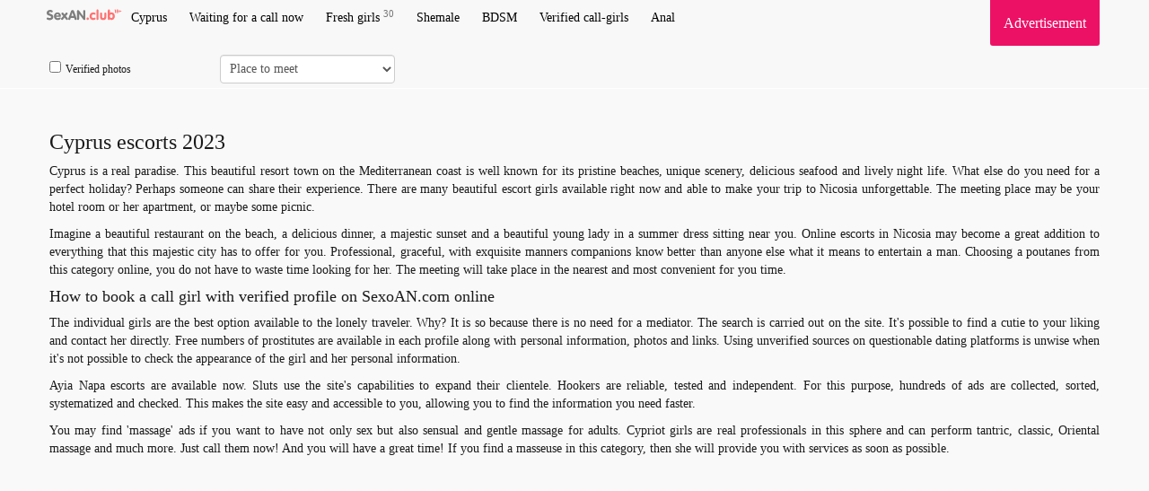

--- FILE ---
content_type: text/html; charset=UTF-8
request_url: https://sexan.club/call-girl/900173/
body_size: 4924
content:

<!DOCTYPE html>
<html lang="ru">
    <head>
          <meta charset="utf-8">
		<meta name="yandex-verification" content="8096bad733d3e486" />
		<meta name="yandex-verification" content="57eb2cd3bc15562c" />
	<meta name="yandex-verification" content="53f755c460585819" />
	<meta name="yandex-verification" content="b7b45401328122b4" />
	<meta name="yandex-verification" content="86ccbb3f587ff758" />
        <meta http-equiv="X-UA-Compatible" content="IE=edge">
        <meta name="viewport" content="width=device-width, initial-scale=1">
        <meta name="description" content="Find Cyprus escort girls here. ⚡ Search by parameters. Sex massage available in all parts of Cyprus. Ayia Napa poutanes on call near Bar Street are waiting now">
                <meta name="format-detection" content="telephone=no">
        <link href="/tpl/css/s.css?20191114" rel="stylesheet" />
        <meta name=viewport content="width=device-width, initial-scale=1">
       <meta name=viewport content="width=device-width, initial-scale=1">
        <title>Cyprus escorts 2023 on SexAN.club</title>
	<script src="/tpl/js/jquery.min.js"></script>
	<link rel="shortcut icon" type="image/x-icon" href="/favicon.ico">
    </head>
    <body>
	        <div class="wrapper container" style="min-height: 100%;">
            <div class="row">
                <header>
                    <nav class="navbar navbar-default navbar-fixed-top navbar-hidden navigation-top" id="navigation-top-1" role="navigation">
                        <div class="container">
							<div class="row">
								<div class="navbar-header">
									<button type="button" class="navbar-toggle collapsed" data-toggle="collapse" data-target="#bs-example-navbar-collapse-1" id="menu-btn">
										<span class="icon-bar"></span>
										<span class="icon-bar"></span>
										<span class="icon-bar"></span>
										<span class="sr-only">Навигация</span>
									</button>
									<a class="navbar-brand scroll-to" href="/" title="">
										<span class="va-helper"></span>
										<img src="/site/images_me/logo.svg" class="img-responsive" alt="Call girls in Cyprus">
									</a>
								</div>

								<div class="b_right adv">
									<div class="css_my"><a href="/adv/" title="Info for Advertisers">Advertisement</a></div>
									<div class="cleaner"></div>
								</div>
                                                                <!--<div class="b_right tele">
                                                                        <div class="css_my"><a href="https://t.me/sexosochi_bot" target="_blank" title="">Telegram @sexosochi_bot</a></div>
                                                                        <div class="cleaner"></div>
                                                                </div>-->

								<div class="collapse navbar-collapse" id="bs-example-navbar-collapse-1">
									<ul class="menu navbar-nav">
																				<li><a href='/' title=' Cyprus'> Cyprus <sup></sup></a> </li>
										<li><a href='/s/callnow/' title='Free now'>Waiting for a call now <sup></sup></a> </li>
    <!--<li><a href='/adler/' title='Девушки в адлере'>Адлер <sup></sup></a></li>-->
										<li><a href='/s/fresh/' title='New girls'>Fresh girls <sup>30</sup></a></li>
										<li><a href='/s/shemale/' title='Shemale escorts in Ayia Napa'>Shemale <sup></sup></a></li>
										<li><a href='/s/bdsm/' title='Bondage and Discipline'>BDSM <sup></sup></a></li>
										<li><a href='/s/verified/' title='Verified escorts'>Verified call-girls <sup></sup></a></li>
										<li><a href='/s/anal/' title='Anal escort Ayia Napa'>Anal <sup></sup></a></li>
 											
										<li class="advmenu"><a href="/adv/" title="Advertisement">Advertisement</a></li>
									</ul>
								</div>
							</div>
														<div class="row" id="search_row" style="margin-bottom: 5px;">
								<form action="/search/" method="GET" id="short_search_form">
									<div class="col-md-2 col-xs-6  hidden-xs" style="padding: 0 10px 0 0;">
										<label style="margin: 0;line-height: 32px;font-size:12px;">
										<input id="trust" name="trust" value="1" type="checkbox" style="margin-right: 5px;"  >Verified photos</label>
									</div>
									<div class="col-md-2 col-xs-6  hidden-xs" style="padding:0;margin-left: -5px;">
										<select name="meeting" class="form-control" style="height:32px;width:100%;padding:6px;">
											<option value="" disabled  selected=selected>Place to meet</option>
											<option value=2>No matter</option>
											<option value=0 >Outcall</option>
											<option value=1 >Incall</option>
										</select>
									</div>
									<div class="col-md-4">
										
										<div id="price-label-min"></div> 
																				<div id="price-label-max"></div>
										
										<div id="price-range" data-min="0" data-max="1000" data-start="1000" data-end="-1000" style="margin-top: 20px;"></div>
										<input name="price1" id="price1" type="hidden" value='0' />
										<input name="price2" id="price2" type="hidden" value='' />
									</div>
								</form>
							</div>
														
							
                        </div>
                    </nav>
                </header>
                <div class="wrap_contents" style="margin-top:5px;">

<div class="col-md-12">
<h1 class="title">Cyprus escorts 2023</h1>
</div>
<div id="girls">


<script>
var forms = null;
</script></div>
<div class="clearfix"></div>
<div class="col-md-12 desc">

<p>Cyprus is a real paradise. This beautiful resort town on the Mediterranean coast is well known for its pristine beaches, unique scenery, delicious seafood and lively night life. What else do you need for a perfect holiday? Perhaps someone can share their experience. There are many beautiful escort girls available right now and able to make your trip to Nicosia unforgettable. The meeting place may be your hotel room or her apartment, or maybe some picnic.</p>
<p>Imagine a beautiful restaurant on the beach, a delicious dinner, a majestic sunset and a beautiful young lady in a summer dress sitting near you. Online escorts in Nicosia may become a great addition to everything that this majestic city has to offer for you. Professional, graceful, with exquisite manners companions know better than anyone else what it means to entertain a man. Choosing a poutanes from this category online, you do not have to waste time looking for her. The meeting will take place in the nearest and most convenient for you time.</p>
<h4 class='title'>How to book a call girl with verified profile on SexoAN.com online</h4>
<p>The individual girls are the best option available to the lonely traveler. Why? It is so because there is no need for a mediator. The search is carried out on the site. It's possible to find a cutie to your liking and contact her directly. Free numbers of prostitutes are available in each profile along with personal information, photos and links. Using unverified sources on questionable dating platforms is unwise when it's not possible to check the appearance of the girl and her personal information.</p>
<p>Ayia Napa escorts are available now. Sluts use the site's capabilities to expand their clientele. Hookers are reliable, tested and independent. For this purpose, hundreds of ads are collected, sorted, systematized and checked. This makes the site easy and accessible to you, allowing you to find the information you need faster.</p>
<p>You may find 'massage' ads if you want to have not only sex but also sensual and gentle massage for adults. Cypriot girls are real professionals in this sphere and can perform tantric, classic, Oriental massage and much more. Just call them now! And you will have a great time! If you find a masseuse in this category, then she will provide you with services as soon as possible.</p>
</div>

    </div>
  </div>
</div>
<div class="messages"></div>
<footer class="">
    <div class="container">
        <div class="b_right">
            <div class="red-box">
	         <!--LiveInternet counter--><script type="text/javascript">
document.write("<a href='//www.liveinternet.ru/click' "+
"target=_blank><img src='//counter.yadro.ru/hit?t27.6;r"+
escape(document.referrer)+((typeof(screen)=="undefined")?"":
";s"+screen.width+"*"+screen.height+"*"+(screen.colorDepth?
screen.colorDepth:screen.pixelDepth))+";u"+escape(document.URL)+
";h"+escape(document.title.substring(0,150))+";"+Math.random()+
"' alt='' title='LiveInternet: показано количество просмотров и"+
" посетителей' "+
"border='0' width='88' height='120'><\/a>")
</script><!--/LiveInternet-->
<!-- Yandex.Metrika counter --> <script type="text/javascript" > (function (d, w, c) { (w[c] = w[c] || []).push(function() { try { w.yaCounter47764363 = new Ya.Metrika({ id:47764363, clickmap:true, trackLinks:true, accurateTrackBounce:true, webvisor:true }); } catch(e) { } }); var n = d.getElementsByTagName("script")[0], s = d.createElement("script"), f = function () { n.parentNode.insertBefore(s, n); }; s.type = "text/javascript"; s.async = true; s.src = "https://mc.yandex.ru/metrika/watch.js"; if (w.opera == "[object Opera]") { d.addEventListener("DOMContentLoaded", f, false); } else { f(); } })(document, window, "yandex_metrika_callbacks"); </script> <noscript><div><img src="https://mc.yandex.ru/watch/47764363" style="position:absolute; left:-9999px;" alt="" /></div></noscript> <!-- /Yandex.Metrika counter -->
	
            </div>
        </div>

        <div class="copyright">
            Phone for advertisers:<br/>             <br/><br/>WhatsApp / Viber / Telegram:<br/>+7 910 117-69-13</strong>
            <br/><br/>© 2016 - 2021 SEXAN.CLUB<br/>All Escort Girls In Cyprus.<br/>
			<br/>Adult only. If you are under 18, please leave the site!<br/>
		</div>
    </div>
</footer>
<script src="//code.jquery.com/ui/1.12.0/jquery-ui.min.js"></script>
<script  src="https://maxcdn.bootstrapcdn.com/bootstrap/3.3.5/js/bootstrap.min.js"></script>
<script  src="/tpl/js/owl.carousel.min.js?123432"></script>
<script  type="text/javascript" src="https://cdnjs.cloudflare.com/ajax/libs/jquery.colorbox/1.6.3/jquery.colorbox-min.js"></script>

<script  src="/tpl/js/socketio.js"></script>
 <script>
var app = {
	currencyIcon: 'EUR',
	chat: {
		socket: io('s.turbosex.io:35354'),
		channel: 'an'
	},
	url: {
		profileUrl: 'call-girl',
	},
	text: {
		badgeTruePhoto: 'VERIFIED',
		badgeTopProfile: 'ON AIR',
		badgeVisited: 'viewed',
		
		noPhoto: 'No photo',
		altPhoto: ' escort girl',
		city: 'Cyprus',
		paramAge: 'Age',
		paramHeight: 'Height',
		paramWeight: 'Weight',
		paramBra: 'Bust size',
		paramPrice1: '1 hour',
		paramPrice2: '2 hours',
		paramPriceFull: '24 hour',
	}
};
  
 </script>
<script src="/tpl/js/script.js?1762796381"></script>

<script type="text/javascript">
/*    window.onload = function() { 
        var scrollUp = document.getElementById('scrollup'); 
        scrollUp.onmouseover = function() { 
            scrollUp.style.opacity = 0.3;
            scrollUp.style.filter = 'alpha(opacity=30)';
        };
        scrollUp.onmouseout = function() { 
            scrollUp.style.opacity = 0.5;
            scrollUp.style.filter = 'alpha(opacity=50)';
        };
        scrollUp.onclick = function() { 
            window.scrollTo(0, 0);
        };
        window.onscroll = function() { 
            if (window.pageYOffset > 0) {
                scrollUp.style.display = 'block';
            } else {
                scrollUp.style.display = 'none';
            }
        };
    };*/
</script>
<script>
$(document).ready(function(){
    var timerId = setTimeout(function tick() {
        var a = document.getElementById('intercom-container');
        if (a == null) {
            timerId = setTimeout(tick, 2000);
        } else {
            a.style.zIndex = 990;
        }
    }, 2000);
});
</script>
<link href="//netdna.bootstrapcdn.com/font-awesome/4.7.0/css/font-awesome.min.css" rel="stylesheet">

<!-- Global site tag (gtag.js) - Google Analytics -->
<script async src="https://www.googletagmanager.com/gtag/js?id=UA-159042246-3"></script>
<script>
  window.dataLayer = window.dataLayer || [];
  function gtag(){dataLayer.push(arguments);}
  gtag('js', new Date());

  gtag('config', 'UA-159042246-3');
</script>


</body>
</html>


--- FILE ---
content_type: text/html; charset=UTF-8
request_url: https://sexan.club/tpl/js/jquery.min.js
body_size: 4924
content:

<!DOCTYPE html>
<html lang="ru">
    <head>
          <meta charset="utf-8">
		<meta name="yandex-verification" content="8096bad733d3e486" />
		<meta name="yandex-verification" content="57eb2cd3bc15562c" />
	<meta name="yandex-verification" content="53f755c460585819" />
	<meta name="yandex-verification" content="b7b45401328122b4" />
	<meta name="yandex-verification" content="86ccbb3f587ff758" />
        <meta http-equiv="X-UA-Compatible" content="IE=edge">
        <meta name="viewport" content="width=device-width, initial-scale=1">
        <meta name="description" content="Find Cyprus escort girls here. ⚡ Search by parameters. Sex massage available in all parts of Cyprus. Ayia Napa poutanes on call near Bar Street are waiting now">
                <meta name="format-detection" content="telephone=no">
        <link href="/tpl/css/s.css?20191114" rel="stylesheet" />
        <meta name=viewport content="width=device-width, initial-scale=1">
       <meta name=viewport content="width=device-width, initial-scale=1">
        <title>Cyprus escorts 2023 on SexAN.club</title>
	<script src="/tpl/js/jquery.min.js"></script>
	<link rel="shortcut icon" type="image/x-icon" href="/favicon.ico">
    </head>
    <body>
	        <div class="wrapper container" style="min-height: 100%;">
            <div class="row">
                <header>
                    <nav class="navbar navbar-default navbar-fixed-top navbar-hidden navigation-top" id="navigation-top-1" role="navigation">
                        <div class="container">
							<div class="row">
								<div class="navbar-header">
									<button type="button" class="navbar-toggle collapsed" data-toggle="collapse" data-target="#bs-example-navbar-collapse-1" id="menu-btn">
										<span class="icon-bar"></span>
										<span class="icon-bar"></span>
										<span class="icon-bar"></span>
										<span class="sr-only">Навигация</span>
									</button>
									<a class="navbar-brand scroll-to" href="/" title="">
										<span class="va-helper"></span>
										<img src="/site/images_me/logo.svg" class="img-responsive" alt="Call girls in Cyprus">
									</a>
								</div>

								<div class="b_right adv">
									<div class="css_my"><a href="/adv/" title="Info for Advertisers">Advertisement</a></div>
									<div class="cleaner"></div>
								</div>
                                                                <!--<div class="b_right tele">
                                                                        <div class="css_my"><a href="https://t.me/sexosochi_bot" target="_blank" title="">Telegram @sexosochi_bot</a></div>
                                                                        <div class="cleaner"></div>
                                                                </div>-->

								<div class="collapse navbar-collapse" id="bs-example-navbar-collapse-1">
									<ul class="menu navbar-nav">
																				<li><a href='/' title=' Cyprus'> Cyprus <sup></sup></a> </li>
										<li><a href='/s/callnow/' title='Free now'>Waiting for a call now <sup></sup></a> </li>
    <!--<li><a href='/adler/' title='Девушки в адлере'>Адлер <sup></sup></a></li>-->
										<li><a href='/s/fresh/' title='New girls'>Fresh girls <sup>30</sup></a></li>
										<li><a href='/s/shemale/' title='Shemale escorts in Ayia Napa'>Shemale <sup></sup></a></li>
										<li><a href='/s/bdsm/' title='Bondage and Discipline'>BDSM <sup></sup></a></li>
										<li><a href='/s/verified/' title='Verified escorts'>Verified call-girls <sup></sup></a></li>
										<li><a href='/s/anal/' title='Anal escort Ayia Napa'>Anal <sup></sup></a></li>
 											
										<li class="advmenu"><a href="/adv/" title="Advertisement">Advertisement</a></li>
									</ul>
								</div>
							</div>
														<div class="row" id="search_row" style="margin-bottom: 5px;">
								<form action="/search/" method="GET" id="short_search_form">
									<div class="col-md-2 col-xs-6  hidden-xs" style="padding: 0 10px 0 0;">
										<label style="margin: 0;line-height: 32px;font-size:12px;">
										<input id="trust" name="trust" value="1" type="checkbox" style="margin-right: 5px;"  >Verified photos</label>
									</div>
									<div class="col-md-2 col-xs-6  hidden-xs" style="padding:0;margin-left: -5px;">
										<select name="meeting" class="form-control" style="height:32px;width:100%;padding:6px;">
											<option value="" disabled  selected=selected>Place to meet</option>
											<option value=2>No matter</option>
											<option value=0 >Outcall</option>
											<option value=1 >Incall</option>
										</select>
									</div>
									<div class="col-md-4">
										
										<div id="price-label-min"></div> 
																				<div id="price-label-max"></div>
										
										<div id="price-range" data-min="0" data-max="1000" data-start="1000" data-end="-1000" style="margin-top: 20px;"></div>
										<input name="price1" id="price1" type="hidden" value='0' />
										<input name="price2" id="price2" type="hidden" value='' />
									</div>
								</form>
							</div>
														
							
                        </div>
                    </nav>
                </header>
                <div class="wrap_contents" style="margin-top:5px;">

<div class="col-md-12">
<h1 class="title">Cyprus escorts 2023</h1>
</div>
<div id="girls">


<script>
var forms = null;
</script></div>
<div class="clearfix"></div>
<div class="col-md-12 desc">

<p>Cyprus is a real paradise. This beautiful resort town on the Mediterranean coast is well known for its pristine beaches, unique scenery, delicious seafood and lively night life. What else do you need for a perfect holiday? Perhaps someone can share their experience. There are many beautiful escort girls available right now and able to make your trip to Nicosia unforgettable. The meeting place may be your hotel room or her apartment, or maybe some picnic.</p>
<p>Imagine a beautiful restaurant on the beach, a delicious dinner, a majestic sunset and a beautiful young lady in a summer dress sitting near you. Online escorts in Nicosia may become a great addition to everything that this majestic city has to offer for you. Professional, graceful, with exquisite manners companions know better than anyone else what it means to entertain a man. Choosing a poutanes from this category online, you do not have to waste time looking for her. The meeting will take place in the nearest and most convenient for you time.</p>
<h4 class='title'>How to book a call girl with verified profile on SexoAN.com online</h4>
<p>The individual girls are the best option available to the lonely traveler. Why? It is so because there is no need for a mediator. The search is carried out on the site. It's possible to find a cutie to your liking and contact her directly. Free numbers of prostitutes are available in each profile along with personal information, photos and links. Using unverified sources on questionable dating platforms is unwise when it's not possible to check the appearance of the girl and her personal information.</p>
<p>Ayia Napa escorts are available now. Sluts use the site's capabilities to expand their clientele. Hookers are reliable, tested and independent. For this purpose, hundreds of ads are collected, sorted, systematized and checked. This makes the site easy and accessible to you, allowing you to find the information you need faster.</p>
<p>You may find 'massage' ads if you want to have not only sex but also sensual and gentle massage for adults. Cypriot girls are real professionals in this sphere and can perform tantric, classic, Oriental massage and much more. Just call them now! And you will have a great time! If you find a masseuse in this category, then she will provide you with services as soon as possible.</p>
</div>

    </div>
  </div>
</div>
<div class="messages"></div>
<footer class="">
    <div class="container">
        <div class="b_right">
            <div class="red-box">
	         <!--LiveInternet counter--><script type="text/javascript">
document.write("<a href='//www.liveinternet.ru/click' "+
"target=_blank><img src='//counter.yadro.ru/hit?t27.6;r"+
escape(document.referrer)+((typeof(screen)=="undefined")?"":
";s"+screen.width+"*"+screen.height+"*"+(screen.colorDepth?
screen.colorDepth:screen.pixelDepth))+";u"+escape(document.URL)+
";h"+escape(document.title.substring(0,150))+";"+Math.random()+
"' alt='' title='LiveInternet: показано количество просмотров и"+
" посетителей' "+
"border='0' width='88' height='120'><\/a>")
</script><!--/LiveInternet-->
<!-- Yandex.Metrika counter --> <script type="text/javascript" > (function (d, w, c) { (w[c] = w[c] || []).push(function() { try { w.yaCounter47764363 = new Ya.Metrika({ id:47764363, clickmap:true, trackLinks:true, accurateTrackBounce:true, webvisor:true }); } catch(e) { } }); var n = d.getElementsByTagName("script")[0], s = d.createElement("script"), f = function () { n.parentNode.insertBefore(s, n); }; s.type = "text/javascript"; s.async = true; s.src = "https://mc.yandex.ru/metrika/watch.js"; if (w.opera == "[object Opera]") { d.addEventListener("DOMContentLoaded", f, false); } else { f(); } })(document, window, "yandex_metrika_callbacks"); </script> <noscript><div><img src="https://mc.yandex.ru/watch/47764363" style="position:absolute; left:-9999px;" alt="" /></div></noscript> <!-- /Yandex.Metrika counter -->
	
            </div>
        </div>

        <div class="copyright">
            Phone for advertisers:<br/>             <br/><br/>WhatsApp / Viber / Telegram:<br/>+7 910 117-69-13</strong>
            <br/><br/>© 2016 - 2021 SEXAN.CLUB<br/>All Escort Girls In Cyprus.<br/>
			<br/>Adult only. If you are under 18, please leave the site!<br/>
		</div>
    </div>
</footer>
<script src="//code.jquery.com/ui/1.12.0/jquery-ui.min.js"></script>
<script  src="https://maxcdn.bootstrapcdn.com/bootstrap/3.3.5/js/bootstrap.min.js"></script>
<script  src="/tpl/js/owl.carousel.min.js?123432"></script>
<script  type="text/javascript" src="https://cdnjs.cloudflare.com/ajax/libs/jquery.colorbox/1.6.3/jquery.colorbox-min.js"></script>

<script  src="/tpl/js/socketio.js"></script>
 <script>
var app = {
	currencyIcon: 'EUR',
	chat: {
		socket: io('s.turbosex.io:35354'),
		channel: 'an'
	},
	url: {
		profileUrl: 'call-girl',
	},
	text: {
		badgeTruePhoto: 'VERIFIED',
		badgeTopProfile: 'ON AIR',
		badgeVisited: 'viewed',
		
		noPhoto: 'No photo',
		altPhoto: ' escort girl',
		city: 'Cyprus',
		paramAge: 'Age',
		paramHeight: 'Height',
		paramWeight: 'Weight',
		paramBra: 'Bust size',
		paramPrice1: '1 hour',
		paramPrice2: '2 hours',
		paramPriceFull: '24 hour',
	}
};
  
 </script>
<script src="/tpl/js/script.js?1762796382"></script>

<script type="text/javascript">
/*    window.onload = function() { 
        var scrollUp = document.getElementById('scrollup'); 
        scrollUp.onmouseover = function() { 
            scrollUp.style.opacity = 0.3;
            scrollUp.style.filter = 'alpha(opacity=30)';
        };
        scrollUp.onmouseout = function() { 
            scrollUp.style.opacity = 0.5;
            scrollUp.style.filter = 'alpha(opacity=50)';
        };
        scrollUp.onclick = function() { 
            window.scrollTo(0, 0);
        };
        window.onscroll = function() { 
            if (window.pageYOffset > 0) {
                scrollUp.style.display = 'block';
            } else {
                scrollUp.style.display = 'none';
            }
        };
    };*/
</script>
<script>
$(document).ready(function(){
    var timerId = setTimeout(function tick() {
        var a = document.getElementById('intercom-container');
        if (a == null) {
            timerId = setTimeout(tick, 2000);
        } else {
            a.style.zIndex = 990;
        }
    }, 2000);
});
</script>
<link href="//netdna.bootstrapcdn.com/font-awesome/4.7.0/css/font-awesome.min.css" rel="stylesheet">

<!-- Global site tag (gtag.js) - Google Analytics -->
<script async src="https://www.googletagmanager.com/gtag/js?id=UA-159042246-3"></script>
<script>
  window.dataLayer = window.dataLayer || [];
  function gtag(){dataLayer.push(arguments);}
  gtag('js', new Date());

  gtag('config', 'UA-159042246-3');
</script>


</body>
</html>


--- FILE ---
content_type: image/svg+xml
request_url: https://sexan.club/site/images_me/logo.svg
body_size: 3809
content:
<?xml version="1.0" encoding="utf-8"?>
<!-- Generator: Adobe Illustrator 16.0.2, SVG Export Plug-In . SVG Version: 6.00 Build 0)  -->
<svg version="1.2" baseProfile="tiny" id="Слой_1"
	 xmlns="http://www.w3.org/2000/svg" xmlns:xlink="http://www.w3.org/1999/xlink" x="0px" y="0px" width="86.162px"
	 height="12.917px" viewBox="0 0 86.162 12.917" xml:space="preserve">
<g>
	<path fill="#FF7373" d="M79.177,3.821c0,0.206-0.037,0.359-0.105,0.46c-0.07,0.1-0.184,0.15-0.33,0.15s-0.256-0.051-0.328-0.15
		c-0.07-0.101-0.105-0.254-0.105-0.46V1.411h-0.078c-0.19,0-0.336-0.033-0.437-0.102c-0.101-0.066-0.146-0.166-0.146-0.298
		c0-0.134,0.051-0.233,0.15-0.298c0.104-0.066,0.254-0.1,0.461-0.1h0.432c0.176,0,0.301,0.047,0.375,0.141
		c0.074,0.093,0.113,0.25,0.113,0.471L79.177,3.821L79.177,3.821z"/>
	<path fill="#FF7373" d="M80.207,2.325c-0.112-0.1-0.199-0.213-0.261-0.34C79.888,1.858,79.86,1.72,79.86,1.572
		c0-0.304,0.113-0.557,0.347-0.761c0.233-0.202,0.522-0.304,0.868-0.304c0.347,0,0.636,0.102,0.865,0.305
		c0.229,0.204,0.349,0.457,0.349,0.761c0,0.148-0.031,0.286-0.089,0.412c-0.057,0.127-0.145,0.24-0.258,0.34
		c0.166,0.109,0.291,0.244,0.377,0.404c0.084,0.158,0.125,0.341,0.125,0.545c0,0.352-0.127,0.645-0.389,0.88
		c-0.257,0.235-0.584,0.353-0.98,0.353s-0.727-0.118-0.983-0.354c-0.258-0.235-0.39-0.528-0.39-0.88c0-0.204,0.046-0.388,0.13-0.549
		C79.916,2.565,80.041,2.432,80.207,2.325z M80.562,3.194c0,0.15,0.051,0.277,0.15,0.383c0.104,0.106,0.223,0.159,0.359,0.159
		c0.143,0,0.266-0.052,0.361-0.157c0.101-0.104,0.146-0.233,0.146-0.385s-0.051-0.283-0.146-0.39
		c-0.1-0.104-0.223-0.159-0.361-0.159c-0.137,0-0.26,0.054-0.359,0.159C80.612,2.911,80.562,3.042,80.562,3.194z M80.683,1.651
		c0,0.105,0.037,0.197,0.115,0.278c0.08,0.081,0.172,0.121,0.273,0.121c0.109,0,0.201-0.039,0.279-0.117
		c0.076-0.078,0.111-0.172,0.111-0.282c0-0.111-0.035-0.206-0.111-0.285c-0.078-0.078-0.17-0.118-0.279-0.118
		c-0.105,0-0.195,0.04-0.273,0.118C80.722,1.445,80.685,1.54,80.683,1.651z"/>
</g>
<g>
	<path fill="#FF7373" d="M85.496,2.638c0,0.024-0.009,0.045-0.022,0.063c-0.016,0.018-0.035,0.027-0.062,0.027h-1.031v1.026
		c0,0.024-0.008,0.045-0.022,0.063c-0.019,0.018-0.035,0.027-0.062,0.027h-0.526c-0.022,0-0.047-0.009-0.063-0.027
		s-0.026-0.039-0.026-0.063V2.729h-1.023c-0.024,0-0.045-0.009-0.063-0.027c-0.018-0.018-0.024-0.039-0.024-0.063V2.11
		c0-0.024,0.01-0.044,0.024-0.06c0.021-0.016,0.039-0.024,0.063-0.024h1.023V1c0-0.024,0.01-0.045,0.026-0.063
		s0.039-0.027,0.063-0.027h0.526c0.022,0,0.043,0.009,0.062,0.027C84.375,0.956,84.381,0.977,84.381,1v1.026h1.031
		c0.058,0,0.084,0.028,0.084,0.084V2.638z"/>
</g>
<g>
	<path fill="#7E7E7E" d="M9.429,8.652c0,1.069-0.38,1.936-1.139,2.596c-0.759,0.662-1.759,0.993-2.999,0.993
		c-0.952,0-1.765-0.171-2.439-0.513s-1.011-0.742-1.011-1.201c0-0.327,0.108-0.591,0.326-0.791s0.509-0.301,0.875-0.301
		c0.181,0,0.559,0.091,1.135,0.271S5.24,9.978,5.635,9.978c0.342,0,0.627-0.105,0.857-0.315s0.344-0.472,0.344-0.784
		c0-0.336-0.117-0.607-0.352-0.813S5.748,7.641,4.976,7.407C3.858,7.075,3.077,6.681,2.632,6.224
		C2.188,5.768,1.966,5.153,1.966,4.382c0-0.991,0.357-1.802,1.073-2.432c0.715-0.63,1.646-0.945,2.794-0.945
		c0.845,0,1.541,0.15,2.087,0.451c0.547,0.3,0.82,0.675,0.82,1.124c0,0.322-0.097,0.575-0.29,0.758
		c-0.193,0.184-0.46,0.275-0.802,0.275c-0.19,0-0.5-0.062-0.93-0.187C6.29,3.302,5.965,3.239,5.745,3.239
		c-0.361,0-0.649,0.084-0.864,0.253C4.666,3.66,4.559,3.881,4.559,4.155c0,0.435,0.474,0.801,1.421,1.099
		c0.22,0.068,0.391,0.122,0.513,0.161c1.021,0.342,1.765,0.772,2.234,1.292C9.195,7.228,9.429,7.875,9.429,8.652z"/>
	<path fill="#7E7E7E" d="M12.505,8.623c0.054,0.444,0.237,0.791,0.549,1.04s0.725,0.374,1.238,0.374
		c0.444,0,0.938-0.129,1.483-0.385s0.88-0.385,1.007-0.385c0.278,0,0.505,0.086,0.681,0.256c0.176,0.172,0.264,0.391,0.264,0.66
		c0,0.508-0.354,0.965-1.062,1.373c-0.708,0.407-1.541,0.611-2.498,0.611c-1.167,0-2.141-0.398-2.922-1.193
		c-0.781-0.797-1.172-1.795-1.172-2.996c0-1.206,0.379-2.212,1.139-3.018c0.759-0.806,1.705-1.208,2.838-1.208
		c1.094,0,2.009,0.378,2.747,1.135s1.106,1.683,1.106,2.776c0,0.355-0.081,0.605-0.242,0.746c-0.161,0.143-0.471,0.213-0.93,0.213
		H12.505z M12.476,7.078h3.12c-0.029-0.4-0.19-0.735-0.483-1.004s-0.642-0.403-1.047-0.403c-0.4,0-0.745,0.127-1.033,0.381
		C12.745,6.306,12.559,6.648,12.476,7.078z"/>
	<path fill="#7E7E7E" d="M21.895,9.435l-1.677,2.008c-0.181,0.219-0.351,0.377-0.509,0.473c-0.159,0.094-0.331,0.143-0.516,0.143
		c-0.308,0-0.574-0.115-0.798-0.345s-0.337-0.503-0.337-0.82c0-0.181,0.031-0.342,0.092-0.483c0.061-0.142,0.194-0.327,0.399-0.557
		l1.97-2.16l-1.655-1.678c-0.142-0.151-0.251-0.31-0.33-0.476s-0.117-0.327-0.117-0.483c0-0.313,0.111-0.588,0.333-0.828
		c0.222-0.239,0.479-0.359,0.772-0.359c0.186,0,0.359,0.04,0.52,0.121c0.161,0.08,0.315,0.206,0.461,0.377l1.436,1.663l1.318-1.619
		c0.137-0.166,0.294-0.3,0.473-0.403c0.178-0.103,0.34-0.154,0.487-0.154c0.332,0,0.618,0.116,0.857,0.348
		c0.239,0.232,0.359,0.507,0.359,0.824c0,0.146-0.044,0.305-0.132,0.476s-0.217,0.352-0.388,0.542l-1.56,1.662l1.846,2.088
		c0.225,0.249,0.372,0.457,0.443,0.623s0.106,0.349,0.106,0.549c0,0.298-0.106,0.555-0.318,0.77
		c-0.213,0.215-0.465,0.322-0.758,0.322c-0.2,0-0.382-0.047-0.545-0.14c-0.164-0.093-0.343-0.251-0.539-0.476L21.895,9.435z"/>
	<path fill="#7E7E7E" d="M28.808,9.949l-0.366,1.076c-0.117,0.356-0.275,0.629-0.472,0.816c-0.198,0.188-0.429,0.282-0.692,0.282
		c-0.337,0-0.614-0.111-0.831-0.333c-0.218-0.223-0.326-0.502-0.326-0.839c0-0.137,0.01-0.264,0.029-0.381s0.049-0.225,0.088-0.322
		l2.776-7.537c0.2-0.542,0.451-0.94,0.75-1.194c0.301-0.254,0.67-0.381,1.11-0.381c0.415,0,0.775,0.121,1.081,0.363
		c0.305,0.241,0.541,0.592,0.707,1.051l2.703,7.662c0.054,0.16,0.094,0.305,0.121,0.432c0.026,0.127,0.04,0.239,0.04,0.337
		c0,0.337-0.112,0.612-0.337,0.823c-0.225,0.213-0.513,0.319-0.864,0.319c-0.313,0-0.573-0.098-0.78-0.293s-0.372-0.493-0.494-0.894
		l-0.3-0.988H28.808z M29.496,7.707h2.549l-1.23-3.955L29.496,7.707z"/>
	<path fill="#7E7E7E" d="M38.28,10.366c0,0.581-0.102,1.013-0.301,1.296c-0.201,0.283-0.506,0.426-0.916,0.426
		s-0.715-0.143-0.916-0.426c-0.199-0.283-0.3-0.715-0.3-1.296V2.792c0-0.547,0.093-0.955,0.278-1.223s0.469-0.403,0.85-0.403
		c0.244,0,0.465,0.06,0.662,0.179c0.199,0.12,0.408,0.321,0.627,0.604l4.482,5.925V2.88c0-0.581,0.1-1.014,0.301-1.3
		c0.199-0.285,0.506-0.428,0.916-0.428s0.715,0.143,0.914,0.428c0.201,0.286,0.301,0.719,0.301,1.3v7.756
		c0,0.518-0.09,0.9-0.271,1.146c-0.18,0.246-0.461,0.37-0.842,0.37c-0.254,0-0.49-0.071-0.711-0.212
		c-0.219-0.143-0.445-0.367-0.68-0.674L38.28,5.458V10.366z"/>
	<path fill="#FF7373" d="M46.497,10.695c0-0.375,0.135-0.696,0.403-0.963c0.269-0.266,0.591-0.398,0.967-0.398
		c0.371,0,0.688,0.133,0.952,0.398c0.264,0.267,0.396,0.588,0.396,0.963c0,0.381-0.131,0.703-0.392,0.967
		c-0.262,0.264-0.58,0.396-0.956,0.396c-0.386,0-0.71-0.133-0.974-0.396S46.497,11.076,46.497,10.695z"/>
	<path fill="#FF7373" d="M49.932,7.963c0-1.245,0.374-2.256,1.121-3.032s1.729-1.165,2.944-1.165c0.786,0,1.423,0.141,1.911,0.421
		c0.488,0.281,0.732,0.646,0.732,1.095c0,0.288-0.093,0.527-0.277,0.718c-0.187,0.19-0.421,0.286-0.703,0.286
		c-0.123,0-0.369-0.061-0.74-0.18c-0.371-0.12-0.679-0.18-0.923-0.18c-0.488,0-0.883,0.184-1.183,0.549
		c-0.301,0.367-0.451,0.848-0.451,1.443c0,0.62,0.154,1.107,0.462,1.461c0.308,0.354,0.728,0.531,1.26,0.531
		c0.259,0,0.567-0.06,0.927-0.18c0.358-0.119,0.592-0.18,0.699-0.18c0.259,0,0.477,0.1,0.652,0.297s0.264,0.441,0.264,0.729
		c0,0.436-0.267,0.807-0.799,1.113c-0.532,0.309-1.191,0.462-1.978,0.462c-1.162,0-2.105-0.387-2.831-1.161
		C50.295,10.218,49.932,9.208,49.932,7.963z"/>
	<path fill="#FF7373" d="M57.601,2.236c0-0.586,0.097-1.021,0.293-1.304c0.194-0.283,0.492-0.425,0.893-0.425
		c0.391,0,0.683,0.143,0.876,0.428c0.192,0.286,0.289,0.719,0.289,1.3v8.101c0,0.586-0.095,1.02-0.286,1.3
		c-0.189,0.281-0.482,0.422-0.879,0.422c-0.4,0-0.698-0.143-0.893-0.426c-0.196-0.283-0.293-0.715-0.293-1.296V2.236z"/>
	<path fill="#FF7373" d="M61.6,8.732V5.583c0-0.581,0.098-1.012,0.293-1.293c0.195-0.28,0.493-0.421,0.894-0.421
		c0.396,0,0.689,0.141,0.883,0.421c0.192,0.281,0.289,0.712,0.289,1.293V8.25c0,0.629,0.095,1.075,0.286,1.336
		c0.189,0.262,0.5,0.393,0.93,0.393s0.74-0.131,0.93-0.393c0.191-0.261,0.286-0.707,0.286-1.336V5.583
		c0-0.581,0.097-1.012,0.289-1.293c0.193-0.28,0.492-0.421,0.897-0.421c0.396,0,0.688,0.139,0.879,0.417s0.285,0.71,0.285,1.296
		v3.149c0,1.123-0.305,1.982-0.915,2.574c-0.61,0.594-1.494,0.891-2.651,0.891s-2.042-0.297-2.655-0.891
		C61.906,10.714,61.6,9.855,61.6,8.732z"/>
	<path fill="#FF7373" d="M72.703,4.396c0.259-0.225,0.543-0.393,0.854-0.505c0.31-0.112,0.646-0.168,1.007-0.168
		c1.021,0,1.881,0.404,2.582,1.212c0.7,0.809,1.051,1.818,1.051,3.029c0,1.143-0.359,2.118-1.076,2.927
		c-0.719,0.808-1.57,1.211-2.557,1.211c-0.391,0-0.75-0.068-1.076-0.205c-0.328-0.137-0.608-0.336-0.843-0.6
		c-0.146,0.254-0.313,0.443-0.502,0.57c-0.188,0.127-0.396,0.191-0.626,0.191c-0.4,0-0.697-0.143-0.89-0.426
		c-0.193-0.283-0.29-0.715-0.29-1.296V2.236c0-0.586,0.097-1.021,0.29-1.304c0.192-0.283,0.489-0.425,0.89-0.425
		s0.698,0.142,0.894,0.425s0.293,0.718,0.293,1.304V4.396z M72.659,7.919c0,0.596,0.146,1.074,0.436,1.436
		c0.291,0.361,0.665,0.542,1.125,0.542c0.453,0,0.827-0.183,1.12-0.55c0.293-0.365,0.439-0.842,0.439-1.428
		c0-0.596-0.146-1.079-0.436-1.45c-0.291-0.371-0.666-0.557-1.124-0.557c-0.46,0-0.834,0.185-1.125,0.554
		C72.805,6.834,72.659,7.319,72.659,7.919z"/>
</g>
</svg>
